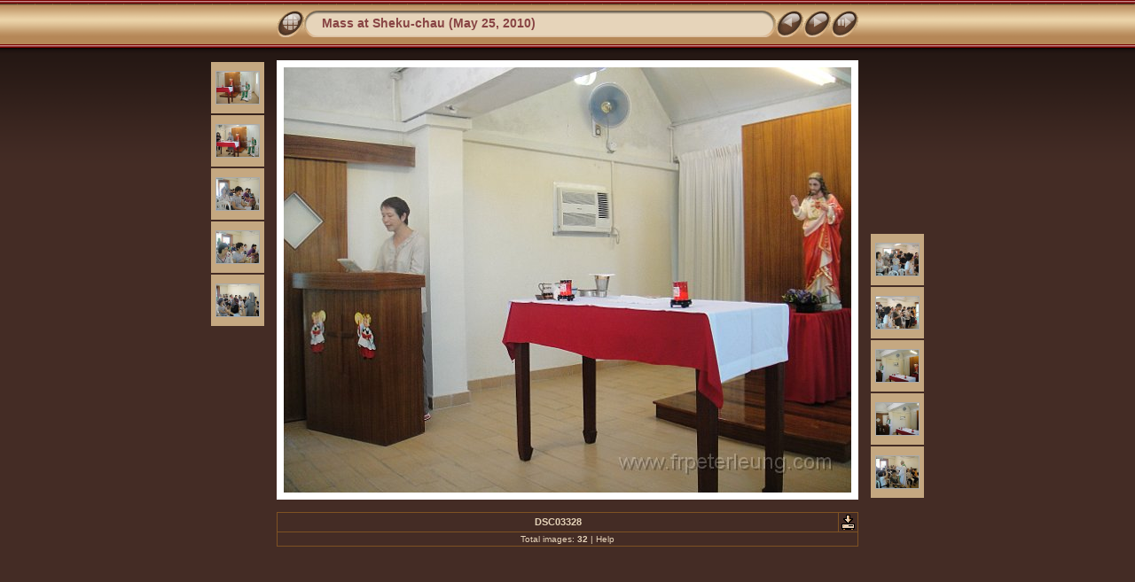

--- FILE ---
content_type: text/css
request_url: http://www.frpeterleung.com/2010/photos/Mass-at-Sheku-chau-201005025/album/res/styles.css
body_size: 1787
content:
body {
	font-family: Verdana, Arial, sans-serif;
	font-size: 12px;
	color: #E6D4BA;
	margin: 0px;
	padding: 0px;
	background: #442C25 url(bg.gif) repeat-x;
}

a:link {
	text-decoration: none;
 	color: #E6D4BA;
}

a:visited {
	text-decoration: none;
	color: #E6D4BA;
}

a:hover {
	text-decoration: none;
	color: #ffffff;
}

.current {
	font-weight: bold;
	background-color: #883928;
}

.cthumb {
	background-color: #e5cdad;
	border: 0px;
}

.thumb {
	background-color: #c5a881;
	border: 0px;
}

.image { border: 1px solid #aaaaaa;}
a:link .image {  border-color: #aaaaaa;}
a:visited .image {  border-color: #aaaaaa;}
a:hover .image { border-color: #ffffff;}

.mthumb { border: 1px solid #aaaaaa;}
a:link .mthumb {  border-color: #aaaaaa;}
a:visited .mthumb {  border-color: #aaaaaa;}
a:hover .mthumb { border-color: #ffffff;}

.slideImage { border-width: 8px; border: 8px solid; border-color: #ffffff;}
a:link .slideImage { border-color: #ffffff;}
a:visited .slideImage { border-color: #ffffff;}

.title {
	font-size: 120%;
	font-weight: bold;
	color: #884444;
}

.title a:link {
	text-decoration: none;
	color: #884444;
}

.title a:visited {
	text-decoration: none;
	color: #884444;
}

.title a:hover {
	text-decoration: none;
	color: #cc4444;
}

.infotable {
	border: 1px solid #7E5223;
	border-collapse: collapse;
}

.infotable td {
	border: 1px solid #7E5223;
}

.infotable table {
	border-collapse: separate;
}

.infotable table td {
	border: 0px;
}

.dirname {
	font-size: 100%;
	font-weight: bold;
	color: #aaaaaa;
}

.comment {
	color: #E6D4BA;
	font-weight: bold;
	font-size: 100%;
}

.smalltxt {
	color: #E6D4BA;
	font-size: 90%;
}

.xsmalltxt {
	color: #E6D4BA;
	font-size: 80%;
}

.newlabel {
	font-size: 70%;
	font-weight: bold;
	color: #eeeeee;
	background-color: #CC4400;
}